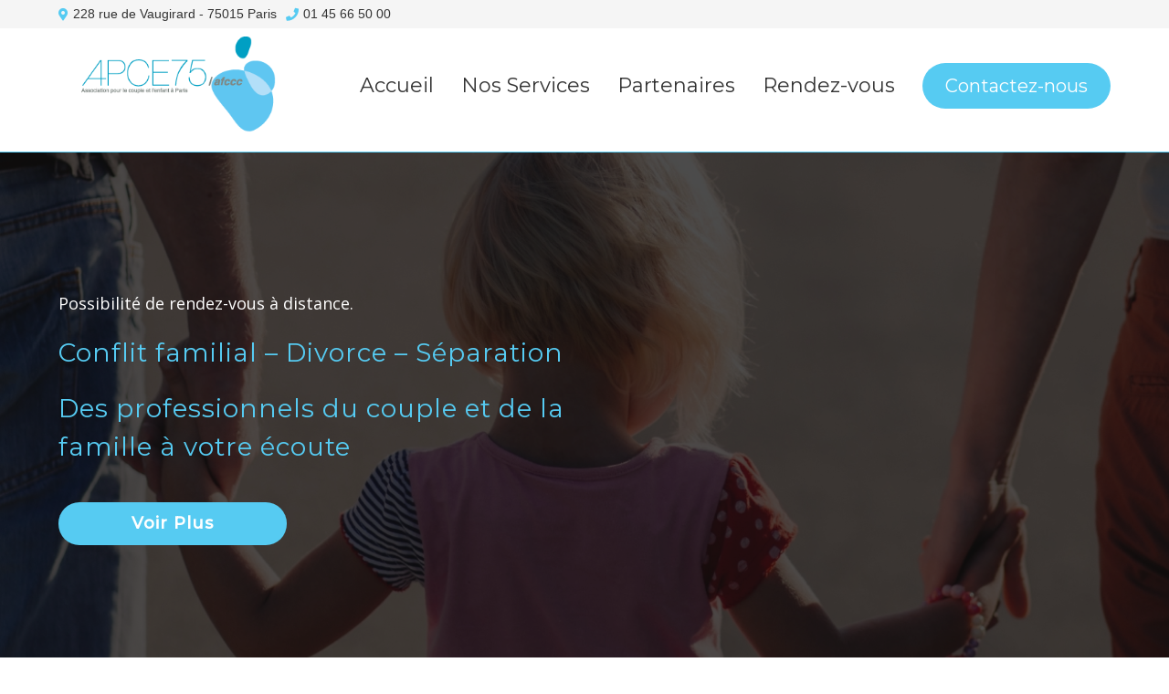

--- FILE ---
content_type: text/html; charset=UTF-8
request_url: https://www.apce75.fr/
body_size: 8043
content:

<!DOCTYPE html>
<html lang="fr-FR" class="no-js">
<head>
    <meta charset="utf-8">
    <meta http-equiv="X-UA-Compatible" content="IE=edge">
    <meta name="viewport" content="width=device-width, initial-scale=1">
    <meta name="author" content="">
    

    <meta charset="utf-8" />
    <title>Accueil - APCE 75</title>

    <!-- FAVICON -->

    <link rel="icon" type="image/png" sizes="32x32" href="https://www.apce75.fr/wp-content/themes/apce/images/favicon-32x32.png">
    <link rel="icon" type="image/png" sizes="16x16" href="https://www.apce75.fr/wp-content/themes/apce/images/favicon-16x16.png">

    <link rel="stylesheet" href="https://use.fontawesome.com/releases/v5.7.2/css/all.css" integrity="sha384-fnmOCqbTlWIlj8LyTjo7mOUStjsKC4pOpQbqyi7RrhN7udi9RwhKkMHpvLbHG9Sr" crossorigin="anonymous">
    <link href="https://fonts.googleapis.com/css?family=Montserrat:400,500|Open+Sans&display=swap" rel="stylesheet">
    <link rel="stylesheet" href="https://www.apce75.fr/wp-content/themes/apce/style/app.css"> 

    <!-- Global site tag (gtag.js) - Google Analytics -->
<script async src="https://www.googletagmanager.com/gtag/js?id=UA-155315702-1"></script>
<script>
  window.dataLayer = window.dataLayer || [];
  function gtag(){dataLayer.push(arguments);}
  gtag('js', new Date());

  gtag('config', 'UA-155315702-1');
</script>


<style type="text/css" media="screen">#ui-datepicker-div.booked_custom_date_picker table.ui-datepicker-calendar tbody td a.ui-state-active,#ui-datepicker-div.booked_custom_date_picker table.ui-datepicker-calendar tbody td a.ui-state-active:hover,body #booked-profile-page input[type=submit].button-primary:hover,body .booked-list-view button.button:hover, body .booked-list-view input[type=submit].button-primary:hover,body table.booked-calendar input[type=submit].button-primary:hover,body .booked-modal input[type=submit].button-primary:hover,body table.booked-calendar th,body table.booked-calendar thead,body table.booked-calendar thead th,body table.booked-calendar .booked-appt-list .timeslot .timeslot-people button:hover,body #booked-profile-page .booked-profile-header,body #booked-profile-page .booked-tabs li.active a,body #booked-profile-page .booked-tabs li.active a:hover,body #booked-profile-page .appt-block .google-cal-button > a:hover,#ui-datepicker-div.booked_custom_date_picker .ui-datepicker-header{ background:#56cbf2 !important; }body #booked-profile-page input[type=submit].button-primary:hover,body table.booked-calendar input[type=submit].button-primary:hover,body .booked-list-view button.button:hover, body .booked-list-view input[type=submit].button-primary:hover,body .booked-modal input[type=submit].button-primary:hover,body table.booked-calendar th,body table.booked-calendar .booked-appt-list .timeslot .timeslot-people button:hover,body #booked-profile-page .booked-profile-header,body #booked-profile-page .appt-block .google-cal-button > a:hover{ border-color:#56cbf2 !important; }body table.booked-calendar tr.days,body table.booked-calendar tr.days th,body .booked-calendarSwitcher.calendar,body #booked-profile-page .booked-tabs,#ui-datepicker-div.booked_custom_date_picker table.ui-datepicker-calendar thead,#ui-datepicker-div.booked_custom_date_picker table.ui-datepicker-calendar thead th{ background:#009fc3 !important; }body table.booked-calendar tr.days th,body #booked-profile-page .booked-tabs{ border-color:#009fc3 !important; }#ui-datepicker-div.booked_custom_date_picker table.ui-datepicker-calendar tbody td.ui-datepicker-today a,#ui-datepicker-div.booked_custom_date_picker table.ui-datepicker-calendar tbody td.ui-datepicker-today a:hover,body #booked-profile-page input[type=submit].button-primary,body table.booked-calendar input[type=submit].button-primary,body .booked-list-view button.button, body .booked-list-view input[type=submit].button-primary,body .booked-list-view button.button, body .booked-list-view input[type=submit].button-primary,body .booked-modal input[type=submit].button-primary,body table.booked-calendar .booked-appt-list .timeslot .timeslot-people button,body #booked-profile-page .booked-profile-appt-list .appt-block.approved .status-block,body #booked-profile-page .appt-block .google-cal-button > a,body .booked-modal p.booked-title-bar,body table.booked-calendar td:hover .date span,body .booked-list-view a.booked_list_date_picker_trigger.booked-dp-active,body .booked-list-view a.booked_list_date_picker_trigger.booked-dp-active:hover,.booked-ms-modal .booked-book-appt /* Multi-Slot Booking */{ background:#56C477; }body #booked-profile-page input[type=submit].button-primary,body table.booked-calendar input[type=submit].button-primary,body .booked-list-view button.button, body .booked-list-view input[type=submit].button-primary,body .booked-list-view button.button, body .booked-list-view input[type=submit].button-primary,body .booked-modal input[type=submit].button-primary,body #booked-profile-page .appt-block .google-cal-button > a,body table.booked-calendar .booked-appt-list .timeslot .timeslot-people button,body .booked-list-view a.booked_list_date_picker_trigger.booked-dp-active,body .booked-list-view a.booked_list_date_picker_trigger.booked-dp-active:hover{ border-color:#56C477; }body .booked-modal .bm-window p i.fa,body .booked-modal .bm-window a,body .booked-appt-list .booked-public-appointment-title,body .booked-modal .bm-window p.appointment-title,.booked-ms-modal.visible:hover .booked-book-appt{ color:#56C477; }.booked-appt-list .timeslot.has-title .booked-public-appointment-title { color:inherit; }</style>
<!-- This site is optimized with the Yoast SEO plugin v13.1 - https://yoast.com/wordpress/plugins/seo/ -->
<meta name="robots" content="max-snippet:-1, max-image-preview:large, max-video-preview:-1"/>
<link rel="canonical" href="https://www.apce75.fr/" />
<meta property="og:locale" content="fr_FR" />
<meta property="og:type" content="website" />
<meta property="og:title" content="Accueil - APCE 75" />
<meta property="og:url" content="https://www.apce75.fr/" />
<meta property="og:site_name" content="APCE 75" />
<meta name="twitter:card" content="summary_large_image" />
<meta name="twitter:title" content="Accueil - APCE 75" />
<script type='application/ld+json' class='yoast-schema-graph yoast-schema-graph--main'>{"@context":"https://schema.org","@graph":[{"@type":"WebSite","@id":"https://www.apce75.fr/#website","url":"https://www.apce75.fr/","name":"APCE 75","inLanguage":"fr-FR","description":"Un site utilisant WordPress","potentialAction":{"@type":"SearchAction","target":"https://www.apce75.fr/?s={search_term_string}","query-input":"required name=search_term_string"}},{"@type":"WebPage","@id":"https://www.apce75.fr/#webpage","url":"https://www.apce75.fr/","name":"Accueil - APCE 75","isPartOf":{"@id":"https://www.apce75.fr/#website"},"inLanguage":"fr-FR","datePublished":"2019-11-17T19:54:27+00:00","dateModified":"2025-02-04T14:06:36+00:00"}]}</script>
<!-- / Yoast SEO plugin. -->

<link rel='dns-prefetch' href='//www.google.com' />
<link rel='dns-prefetch' href='//s.w.org' />
		<script type="text/javascript">
			window._wpemojiSettings = {"baseUrl":"https:\/\/s.w.org\/images\/core\/emoji\/12.0.0-1\/72x72\/","ext":".png","svgUrl":"https:\/\/s.w.org\/images\/core\/emoji\/12.0.0-1\/svg\/","svgExt":".svg","source":{"concatemoji":"https:\/\/www.apce75.fr\/wp-includes\/js\/wp-emoji-release.min.js?ver=5.3.20"}};
			!function(e,a,t){var n,r,o,i=a.createElement("canvas"),p=i.getContext&&i.getContext("2d");function s(e,t){var a=String.fromCharCode;p.clearRect(0,0,i.width,i.height),p.fillText(a.apply(this,e),0,0);e=i.toDataURL();return p.clearRect(0,0,i.width,i.height),p.fillText(a.apply(this,t),0,0),e===i.toDataURL()}function c(e){var t=a.createElement("script");t.src=e,t.defer=t.type="text/javascript",a.getElementsByTagName("head")[0].appendChild(t)}for(o=Array("flag","emoji"),t.supports={everything:!0,everythingExceptFlag:!0},r=0;r<o.length;r++)t.supports[o[r]]=function(e){if(!p||!p.fillText)return!1;switch(p.textBaseline="top",p.font="600 32px Arial",e){case"flag":return s([127987,65039,8205,9895,65039],[127987,65039,8203,9895,65039])?!1:!s([55356,56826,55356,56819],[55356,56826,8203,55356,56819])&&!s([55356,57332,56128,56423,56128,56418,56128,56421,56128,56430,56128,56423,56128,56447],[55356,57332,8203,56128,56423,8203,56128,56418,8203,56128,56421,8203,56128,56430,8203,56128,56423,8203,56128,56447]);case"emoji":return!s([55357,56424,55356,57342,8205,55358,56605,8205,55357,56424,55356,57340],[55357,56424,55356,57342,8203,55358,56605,8203,55357,56424,55356,57340])}return!1}(o[r]),t.supports.everything=t.supports.everything&&t.supports[o[r]],"flag"!==o[r]&&(t.supports.everythingExceptFlag=t.supports.everythingExceptFlag&&t.supports[o[r]]);t.supports.everythingExceptFlag=t.supports.everythingExceptFlag&&!t.supports.flag,t.DOMReady=!1,t.readyCallback=function(){t.DOMReady=!0},t.supports.everything||(n=function(){t.readyCallback()},a.addEventListener?(a.addEventListener("DOMContentLoaded",n,!1),e.addEventListener("load",n,!1)):(e.attachEvent("onload",n),a.attachEvent("onreadystatechange",function(){"complete"===a.readyState&&t.readyCallback()})),(n=t.source||{}).concatemoji?c(n.concatemoji):n.wpemoji&&n.twemoji&&(c(n.twemoji),c(n.wpemoji)))}(window,document,window._wpemojiSettings);
		</script>
		<style type="text/css">
img.wp-smiley,
img.emoji {
	display: inline !important;
	border: none !important;
	box-shadow: none !important;
	height: 1em !important;
	width: 1em !important;
	margin: 0 .07em !important;
	vertical-align: -0.1em !important;
	background: none !important;
	padding: 0 !important;
}
</style>
	<link rel='stylesheet' id='wp-block-library-css'  href='https://www.apce75.fr/wp-includes/css/dist/block-library/style.min.css?ver=5.3.20' type='text/css' media='all' />
<link rel='stylesheet' id='booked-icons-css'  href='https://www.apce75.fr/wp-content/plugins/booked/assets/css/icons.css?ver=2.2.5' type='text/css' media='all' />
<link rel='stylesheet' id='booked-tooltipster-css'  href='https://www.apce75.fr/wp-content/plugins/booked/assets/js/tooltipster/css/tooltipster.css?ver=3.3.0' type='text/css' media='all' />
<link rel='stylesheet' id='booked-tooltipster-theme-css'  href='https://www.apce75.fr/wp-content/plugins/booked/assets/js/tooltipster/css/themes/tooltipster-light.css?ver=3.3.0' type='text/css' media='all' />
<link rel='stylesheet' id='booked-animations-css'  href='https://www.apce75.fr/wp-content/plugins/booked/assets/css/animations.css?ver=2.2.5' type='text/css' media='all' />
<link rel='stylesheet' id='booked-styles-css'  href='https://www.apce75.fr/wp-content/plugins/booked/assets/css/styles.css?ver=2.2.5' type='text/css' media='all' />
<link rel='stylesheet' id='booked-responsive-css'  href='https://www.apce75.fr/wp-content/plugins/booked/assets/css/responsive.css?ver=2.2.5' type='text/css' media='all' />
<link rel='stylesheet' id='contact-form-7-css'  href='https://www.apce75.fr/wp-content/plugins/contact-form-7/includes/css/styles.css?ver=5.1.6' type='text/css' media='all' />
<script type='text/javascript' src='https://www.apce75.fr/wp-includes/js/jquery/jquery.js?ver=1.12.4-wp'></script>
<script type='text/javascript' src='https://www.apce75.fr/wp-includes/js/jquery/jquery-migrate.min.js?ver=1.4.1'></script>
<link rel='https://api.w.org/' href='https://www.apce75.fr/wp-json/' />
<link rel="EditURI" type="application/rsd+xml" title="RSD" href="https://www.apce75.fr/xmlrpc.php?rsd" />
<link rel="wlwmanifest" type="application/wlwmanifest+xml" href="https://www.apce75.fr/wp-includes/wlwmanifest.xml" /> 
<link rel='shortlink' href='https://www.apce75.fr/' />
<link rel="alternate" type="application/json+oembed" href="https://www.apce75.fr/wp-json/oembed/1.0/embed?url=https%3A%2F%2Fwww.apce75.fr%2F" />
<link rel="alternate" type="text/xml+oembed" href="https://www.apce75.fr/wp-json/oembed/1.0/embed?url=https%3A%2F%2Fwww.apce75.fr%2F&#038;format=xml" />

		<!-- GA Google Analytics @ https://m0n.co/ga -->
		<script>
			(function(i,s,o,g,r,a,m){i['GoogleAnalyticsObject']=r;i[r]=i[r]||function(){
			(i[r].q=i[r].q||[]).push(arguments)},i[r].l=1*new Date();a=s.createElement(o),
			m=s.getElementsByTagName(o)[0];a.async=1;a.src=g;m.parentNode.insertBefore(a,m)
			})(window,document,'script','https://www.google-analytics.com/analytics.js','ga');
			ga('create', 'UA-223939992-1', 'auto');
			ga('send', 'pageview');
		</script>

	</head>
    <body>  
        
        <header class="sticky">
            <div class="subheader">
                <div class="container">
                    <div>
                        <i class="fas fa-map-marker-alt"></i> 228 rue de Vaugirard - 75015 Paris                    </div>

                    <div>
                        <i class="fas fa-phone"></i> 01 45 66 50 00                    </div>
                </div>
                
            </div>
            <div class="container">
                <div class="logo">
                    <a href="https://www.apce75.fr">
                        <img src="https://www.apce75.fr/wp-content/themes/apce/images/logo.gif">
                    </a>
                </div>

                <div class="menu" id="menu">
                    <div class="menu-menu-principal-container"><ul id="menu-menu-principal" class="menu"><li id="menu-item-17" class="menu-item menu-item-type-post_type menu-item-object-page menu-item-home current-menu-item page_item page-item-6 current_page_item menu-item-17"><a href="https://www.apce75.fr/" aria-current="page">Accueil</a></li>
<li id="menu-item-76" class="menu-item menu-item-type-custom menu-item-object-custom menu-item-has-children menu-item-76"><a href="#">Nos Services</a>
<ul class="sub-menu">
	<li id="menu-item-75" class="menu-item menu-item-type-post_type menu-item-object-page menu-item-75"><a href="https://www.apce75.fr/conseil-conjugual-et-familial/">Conseil conjugal et familial</a></li>
	<li id="menu-item-74" class="menu-item menu-item-type-post_type menu-item-object-page menu-item-74"><a href="https://www.apce75.fr/therapie-de-couple/">Thérapie de couple</a></li>
	<li id="menu-item-73" class="menu-item menu-item-type-post_type menu-item-object-page menu-item-73"><a href="https://www.apce75.fr/mediation-familiale/">Médiation familiale</a></li>
</ul>
</li>
<li id="menu-item-15" class="menu-item menu-item-type-post_type menu-item-object-page menu-item-15"><a href="https://www.apce75.fr/partenaires/">Partenaires</a></li>
<li id="menu-item-109" class="menu-item menu-item-type-post_type menu-item-object-page menu-item-109"><a href="https://www.apce75.fr/rendez-vous/">Rendez-vous</a></li>
</ul></div>                    
                    <div class="rdv">
                        <a href="https://www.apce75.fr/contact ">Contactez-nous</a>
                    </div>
                </div>

                <div class="burger">
                    <span></span>
                </div>

            </div>
            
        </header>
        
        <div class="burger"><span></span></div>
        <div class="overlay"></div>

        
        <main>
            <div class="hero">
                <img src="https://www.apce75.fr/wp-content/themes/apce/images/background.jpg" alt="">

                <div class="hero_content">
                    <p style="color: red; font-size: 18px;"><span style="color: #ffffff;">Possibilité de rendez-vous à distance.</span></p>
<h1>Conflit familial &#8211; Divorce &#8211; Séparation</h1>
<h1>Des professionnels du couple et de la<br />
famille à votre écoute</h1>

                    <a href="#" id="scroll" class="btn primary">Voir Plus</a>
                </div>
            </div>

            <section class="services" id="service">

                <div class="container">
                    <h2 class="title center">Nos services</h2>
                    
                    <div class="grid-3-small-2 has-gutter-l">


                        

                            
                            <div class="service">
                                <a href="https://www.apce75.fr/conseil-conjugual-et-familial/">
                                    <img src="https://www.apce75.fr/wp-content/uploads/2019/11/service.jpg" alt="">

                                    <div class="service_text">
                                        <h3>Conseil conjugal et familial</h3>
                                        <p>Vous êtes dans une relation de couple qui vous fait souffrir ? Les relations intrafamiliales sont parfois compliquées et difficiles ? Le conseil conjugal et familial s’adresse à vous.</p>
                                    </div>
                                </a>
                            </div>



                        
                            <div class="service">
                                <a href="https://www.apce75.fr/therapie-de-couple/">
                                    <img src="https://www.apce75.fr/wp-content/uploads/2019/12/kylli-kittus-KQfxVDHGCUg-unsplash.jpg" alt="">

                                    <div class="service_text">
                                        <h3>Thérapie de couple</h3>
                                        <p>Les entretiens de conseil conjugal ne suffisent pas à apaiser les relations ? Le lien qui vous unit continue de vous faire souffrir ?</p>
<p>La thérapie de couple vous permet de repérer à quelles nécessités profondes le lien formé par votre couple a répondu.</p>
                                    </div>
                                </a>
                            </div>



                        
                            <div class="service">
                                <a href="https://www.apce75.fr/mediation-familiale/">
                                    <img src="https://www.apce75.fr/wp-content/uploads/2019/12/jenn-evelyn-ann-UYDoE_AyJQs-unsplash.jpg" alt="">

                                    <div class="service_text">
                                        <h3>Médiation familiale</h3>
                                        <p>La situation est conflictuelle ? Les relations restent difficiles ? Vous envisagez de vous séparer ? Vous avez besoin d’en organiser les conséquences ?</p>
<p>La médiation familiale est un temps d’écoute et de parole confidentiel en présence d’un tiers neutre : <strong>le médiateur familial</strong>.</p>
                                    </div>
                                </a>
                            </div>



                                                    
                    </div>
                </div>
            </section>

            <section class="association">

                <div class="container">
                    <h2 class="title">L'association</h2>
                    
                    <div class="grid-12-small-1 has-gutter-l">
                        <div class="img col-5">
                            <img src="https://www.apce75.fr/wp-content/themes/apce/images/image-caption-1.jpg" alt="">
                        </div>

                        <div class="col-1">
                            
                        </div>

                        <div class="puces col-6">

                            

                                
                                <div class="puce">
                                    <div class="puce_item">
                                        <img src="https://www.apce75.fr/wp-content/uploads/2019/11/speech-bubble.png" alt="">
                                    </div>
                                    <div class="puce_content">
                                        <p>
                                            L’Association Pour le Couple et l’Enfant à Paris (APCE 75) vous propose depuis 1991 un accompagnement dans le domaine du couple et de la famille. L’APCE 75 est rattachée à l’Association Française des Centres de Consultation Conjugale (afccc) reconnue d’utilité publique depuis 1966. Depuis le 1er Janvier 2023, les services ont été repris par l'UDAF de Paris.                                        </p>
                                    </div>
                                </div>



                            
                                <div class="puce">
                                    <div class="puce_item">
                                        <img src="https://www.apce75.fr/wp-content/uploads/2019/11/speech-bubble.png" alt="">
                                    </div>
                                    <div class="puce_content">
                                        <p>
                                            Une équipe de professionnels vous accueille : en conseil conjugal et familial, en thérapie psychanalytique de couple et en médiation familiale. La compétence de nos professionnels est garantie par notre association et par le réseau afccc. Tous les professionnels de notre association sont tenus à la confidentialité et sont soumis au code de déontologie de leur profession. Ils bénéficient de la formation continue et participent régulièrement à des séances d’analyse de leur pratique.                                        </p>
                                    </div>
                                </div>



                                                                         
                        </div>
                    </div>
                </div>
            </section>


            <section class="rdv home">

                <div class="container">
                    <h2 class="title">Prendre rendez-vous</h2>
                    
                    <!-- <div class="grid-12 has-gutter-l">
                        <div class="col-5">
                            <div class="booked-calendar-shortcode-wrap"><div class="booked-calendar-wrap large"><table class="booked-calendar" data-calendar-date="2026-01-01">
		<thead>

			
			<tr>
				<th colspan="7">
										<span class="calendarSavingState">
						<i class="booked-icon booked-icon-spinner-clock booked-icon-spin"></i>
					</span>
					<span class="monthName">
						janvier 2026											</span>
					<a href="#" data-goto="2026-02-01" class="page-right"><i class="booked-icon booked-icon-arrow-right"></i></a>				</th>
			</tr>
			<tr class="days">
								<th>lun</th>
				<th>mar</th>
				<th>mer</th>
				<th>jeu</th>
				<th>ven</th>
				<th>sam</th>				<th>dim</th>			</tr>
		</thead>
		<tbody><tr class="week"><td data-date="2025-12-29" class="prev-month prev-date"><span class="date"><span class="number">29</span></span></td><td data-date="2025-12-30" class="prev-month prev-date"><span class="date"><span class="number">30</span></span></td><td data-date="2025-12-31" class="prev-month prev-date"><span class="date"><span class="number">31</span></span></td><td data-date="2026-01-1" class="prev-date"><span class="date"><span class="number">1</span></span></td><td data-date="2026-01-2" class="prev-date"><span class="date"><span class="number">2</span></span></td><td data-date="2026-01-3" class="prev-date"><span class="date"><span class="number">3</span></span></td><td data-date="2026-01-4" class="prev-date"><span class="date"><span class="number">4</span></span></td></tr><tr class="week"><td data-date="2026-01-5" class="prev-date"><span class="date"><span class="number">5</span></span></td><td data-date="2026-01-6" class="prev-date"><span class="date"><span class="number">6</span></span></td><td data-date="2026-01-7" class="prev-date"><span class="date"><span class="number">7</span></span></td><td data-date="2026-01-8" class="prev-date"><span class="date"><span class="number">8</span></span></td><td data-date="2026-01-9" class="prev-date"><span class="date"><span class="number">9</span></span></td><td data-date="2026-01-10" class="prev-date"><span class="date"><span class="number">10</span></span></td><td data-date="2026-01-11" class="prev-date"><span class="date"><span class="number">11</span></span></td></tr><tr class="week"><td data-date="2026-01-12" class="prev-date"><span class="date"><span class="number">12</span></span></td><td data-date="2026-01-13" class="prev-date"><span class="date"><span class="number">13</span></span></td><td data-date="2026-01-14" class="prev-date"><span class="date"><span class="number">14</span></span></td><td data-date="2026-01-15" class="prev-date"><span class="date"><span class="number">15</span></span></td><td data-date="2026-01-16" class="prev-date"><span class="date"><span class="number">16</span></span></td><td data-date="2026-01-17" class="prev-date"><span class="date"><span class="number">17</span></span></td><td data-date="2026-01-18" class="prev-date"><span class="date"><span class="number">18</span></span></td></tr><tr class="week"><td data-date="2026-01-19" class="prev-date"><span class="date"><span class="number">19</span></span></td><td data-date="2026-01-20" class="today prev-date"><span class="date"><span class="number">20</span></span></td><td data-date="2026-01-21" class="prev-date"><span class="date"><span class="number">21</span></span></td><td data-date="2026-01-22" class="prev-date"><span class="date"><span class="number">22</span></span></td><td data-date="2026-01-23" class="prev-date"><span class="date"><span class="number">23</span></span></td><td data-date="2026-01-24" class="prev-date"><span class="date"><span class="number">24</span></span></td><td data-date="2026-01-25" class="prev-date"><span class="date"><span class="number">25</span></span></td></tr><tr class="week"><td data-date="2026-01-26" class="prev-date"><span class="date"><span class="number">26</span></span></td><td data-date="2026-01-27" class="prev-date"><span class="date"><span class="number">27</span></span></td><td data-date="2026-01-28" class="prev-date"><span class="date"><span class="number">28</span></span></td><td data-date="2026-01-29" class="prev-date"><span class="date"><span class="number">29</span></span></td><td data-date="2026-01-30" class="prev-date"><span class="date"><span class="number">30</span></span></td><td data-date="2026-01-31" class="prev-date"><span class="date"><span class="number">31</span></span></td><td data-date="2026-02-1" class="next-month prev-date"><span class="date"><span class="number">1</span></span></td></tr>		</tbody>
	</table></div></div>
                        </div>

                        <div class="col-1">
                            
                        </div>

                        <div class="col-6 content">
                            <div>
                                <p><strong>Prise de rendez-vous et accueil téléphonique :</strong></p>
<ul>
<li>Les lundi, mardi, jeudi et vendredi de 14h00 à 18h00</li>
</ul>
<p>En dehors de ces horaires, vous pouvez laisser un message pour être rappelés.</p>
<p>Tel : 01 45 66 50 00</p>
<p>&nbsp;</p>
<p><strong>Consultations :</strong></p>
<ul>
<li>Du Lundi au Vendredi de 9H à 21H</li>
</ul>
                            </div>                            
                        </div>
                    </div> -->

                    <div class="grid-3-small-2 has-gutter-l">
                        <div>
                            <h3>Pour une médiation familiale</h3>
                            <a href="https://www.apce75.fr/mediation-familiale/#rdv" class="btn primary">Rendez-vous</a>
                        </div>

                        <div>
                            <h3>Pour un conseil conjugal et familial et thérapie de couple</h3>
                            <a href="https://www.apce75.fr/conseil-conjugual-et-familial/#rdv" class="btn primary">Rendez-vous</a>
                        </div>

                        <div class="last">
                            <h3>Par téléphone</h3>
                            <a href="tel:+33145665000" class="btn primary">au 01 45 66 50 00</a>
                        </div>
                    </div>
                </div>
                </section>

        </main>

                <footer>

            <div class="container">
                <div class="grid-12 has-gutter-l">
                    <div class="col-3">
                        <p class="titre upper">
                            L'Apce 75
                        </p>

                        <div>
                        <div class="col-3">
<div>
<p>L’Association Pour le Couple et l’Enfant à Paris (APCE 75) vous propose depuis 1991 un accompagnement dans le domaine du couple et de la famille. L’APCE 75 est rattachée à l’Association Française des Centres de Consultation Conjugale (afccc) reconnue d’utilité publique depuis 1966.</p>
</div>
</div>
                        </div>
                    </div>

                    <div class="col-1">
                        
                    </div>

                    <div class="col-3">
                        <p class="titre">
                                Menu
                        </p>

                        <div class="menu_footer">
                        <div class="menu-menu-footer-container"><ul id="menu-menu-footer" class="menu"><li id="menu-item-77" class="menu-item menu-item-type-post_type menu-item-object-page menu-item-77"><a href="https://www.apce75.fr/mediation-familiale/">Médiation familiale</a></li>
<li id="menu-item-78" class="menu-item menu-item-type-post_type menu-item-object-page menu-item-78"><a href="https://www.apce75.fr/therapie-de-couple/">Thérapie de couple</a></li>
<li id="menu-item-79" class="menu-item menu-item-type-post_type menu-item-object-page menu-item-79"><a href="https://www.apce75.fr/conseil-conjugual-et-familial/">Conseil conjugal et familial</a></li>
<li id="menu-item-80" class="menu-item menu-item-type-post_type menu-item-object-page menu-item-80"><a href="https://www.apce75.fr/contact/">Contact</a></li>
</ul></div>                        </div>
                    </div>

                    <div class="col-1">
                        
                    </div>

                    <div class="col-3">
                        <p class="titre">
                            Contact
                        </p>

                        <div class="menu_footer">
                            <ul>
<li>Tel : 01 45 66 50 00</li>
<li>Mail : mediationfamiliale@apce75.fr</li>
<li>Adresse : 228 rue de Vaugirard &#8211; 75015 Paris</li>
</ul>
                        </div>
                    </div>
                </div>
            </div>

            <div class="subfooter">

                <div class="container">
                    <p>
                        Copyrights © 2026 APCE 75 -  Mentions légales
                    </p>
                </div> 
                
            </div>

        
            <script type="text/javascript" src="https://www.apce75.fr/wp-content/themes/apce/js/jquery.js"></script>
            <script type="text/javascript" src="https://www.apce75.fr/wp-content/themes/apce/js/owl.carousel.min.js"></script>
            <script type="text/javascript" src="https://www.apce75.fr/wp-content/themes/apce/js/app.js"></script>
        </footer>
        
        <script type='text/javascript' src='https://www.apce75.fr/wp-includes/js/jquery/ui/core.min.js?ver=1.11.4'></script>
<script type='text/javascript' src='https://www.apce75.fr/wp-includes/js/jquery/ui/datepicker.min.js?ver=1.11.4'></script>
<script type='text/javascript'>
jQuery(document).ready(function(jQuery){jQuery.datepicker.setDefaults({"closeText":"Fermer","currentText":"Aujourd\u2019hui","monthNames":["janvier","f\u00e9vrier","mars","avril","mai","juin","juillet","ao\u00fbt","septembre","octobre","novembre","d\u00e9cembre"],"monthNamesShort":["Jan","F\u00e9v","Mar","Avr","Mai","Juin","Juil","Ao\u00fbt","Sep","Oct","Nov","D\u00e9c"],"nextText":"Suivant","prevText":"Pr\u00e9c\u00e9dent","dayNames":["dimanche","lundi","mardi","mercredi","jeudi","vendredi","samedi"],"dayNamesShort":["dim","lun","mar","mer","jeu","ven","sam"],"dayNamesMin":["D","L","M","M","J","V","S"],"dateFormat":"d MM yy","firstDay":1,"isRTL":false});});
</script>
<script type='text/javascript' src='https://www.apce75.fr/wp-content/plugins/booked/assets/js/spin.min.js?ver=2.0.1'></script>
<script type='text/javascript' src='https://www.apce75.fr/wp-content/plugins/booked/assets/js/spin.jquery.js?ver=2.0.1'></script>
<script type='text/javascript' src='https://www.apce75.fr/wp-content/plugins/booked/assets/js/tooltipster/js/jquery.tooltipster.min.js?ver=3.3.0'></script>
<script type='text/javascript'>
/* <![CDATA[ */
var booked_js_vars = {"ajax_url":"https:\/\/www.apce75.fr\/wp-admin\/admin-ajax.php","profilePage":"https:\/\/www.apce75.fr\/remerciement\/","publicAppointments":"","i18n_confirm_appt_delete":"Are you sure you want to cancel this appointment?","i18n_please_wait":"Veuillez attendre...","i18n_wrong_username_pass":"Wrong username\/password combination.","i18n_fill_out_required_fields":"Veuillez remplir tous les champs n\u00e9cessaires","i18n_guest_appt_required_fields":"Please enter your name to book an appointment.","i18n_appt_required_fields":"Please enter your name, your email address and choose a password to book an appointment.","i18n_appt_required_fields_guest":"Please fill in all \"Information\" fields.","i18n_password_reset":"Please check your email for instructions on resetting your password.","i18n_password_reset_error":"That username or email is not recognized."};
/* ]]> */
</script>
<script type='text/javascript' src='https://www.apce75.fr/wp-content/plugins/booked/assets/js/functions.js?ver=2.2.5'></script>
<script type='text/javascript'>
/* <![CDATA[ */
var wpcf7 = {"apiSettings":{"root":"https:\/\/www.apce75.fr\/wp-json\/contact-form-7\/v1","namespace":"contact-form-7\/v1"}};
/* ]]> */
</script>
<script type='text/javascript' src='https://www.apce75.fr/wp-content/plugins/contact-form-7/includes/js/scripts.js?ver=5.1.6'></script>
<script type='text/javascript' src='https://www.google.com/recaptcha/api.js?render=6LdoaF0qAAAAALwcB2ngOG2lAcwIv_PUhW93B3lk&#038;ver=3.0'></script>
<script type='text/javascript' src='https://www.apce75.fr/wp-includes/js/wp-embed.min.js?ver=5.3.20'></script>
<script type="text/javascript">
( function( grecaptcha, sitekey, actions ) {

	var wpcf7recaptcha = {

		execute: function( action ) {
			grecaptcha.execute(
				sitekey,
				{ action: action }
			).then( function( token ) {
				var forms = document.getElementsByTagName( 'form' );

				for ( var i = 0; i < forms.length; i++ ) {
					var fields = forms[ i ].getElementsByTagName( 'input' );

					for ( var j = 0; j < fields.length; j++ ) {
						var field = fields[ j ];

						if ( 'g-recaptcha-response' === field.getAttribute( 'name' ) ) {
							field.setAttribute( 'value', token );
							break;
						}
					}
				}
			} );
		},

		executeOnHomepage: function() {
			wpcf7recaptcha.execute( actions[ 'homepage' ] );
		},

		executeOnContactform: function() {
			wpcf7recaptcha.execute( actions[ 'contactform' ] );
		},

	};

	grecaptcha.ready(
		wpcf7recaptcha.executeOnHomepage
	);

	document.addEventListener( 'change',
		wpcf7recaptcha.executeOnContactform, false
	);

	document.addEventListener( 'wpcf7submit',
		wpcf7recaptcha.executeOnHomepage, false
	);

} )(
	grecaptcha,
	'6LdoaF0qAAAAALwcB2ngOG2lAcwIv_PUhW93B3lk',
	{"homepage":"homepage","contactform":"contactform"}
);
</script>
   </body>
</html> 





--- FILE ---
content_type: text/css
request_url: https://www.apce75.fr/wp-content/themes/apce/style/app.css
body_size: 9900
content:
@charset "UTF-8";
/*!
* www.KNACSS.com V4.4.5 (1er avril 2016) @author: Raphael Goetter, Alsacreations
* Licence WTFPL http://www.wtfpl.net/
*/
/*! normalize.css v4.0.0 | MIT License | github.com/necolas/normalize.css */
/**
 * 1. Change the default font family in all browsers (opinionated).
 * 2. Prevent adjustments of font size after orientation changes in IE and iOS.
 */
html {
  font-family: sans-serif;
  /* 1 */
  -ms-text-size-adjust: 100%;
  /* 2 */
  -webkit-text-size-adjust: 100%;
  /* 2 */ }

/**
 * Remove the margin in all browsers (opinionated).
 */
body {
  margin: 0; }

/* HTML5 display definitions
   ========================================================================== */
/**
 * Add the correct display in IE 9-.
 * 1. Add the correct display in Edge, IE, and Firefox.
 * 2. Add the correct display in IE.
 */
article,
aside,
details,
figcaption,
figure,
footer,
header,
main,
menu,
nav,
section,
summary {
  /* 1 */
  display: block; }

/**
 * Add the correct display in IE 9-.
 */
audio,
canvas,
progress,
video {
  display: inline-block; }

/**
 * Add the correct display in iOS 4-7.
 */
audio:not([controls]) {
  display: none;
  height: 0; }

/**
 * Add the correct vertical alignment in Chrome, Firefox, and Opera.
 */
progress {
  vertical-align: baseline; }

/**
 * Add the correct display in IE 10-.
 * 1. Add the correct display in IE.
 */
template,
[hidden] {
  display: none; }

/* Links
   ========================================================================== */
/**
 * Remove the gray background on active links in IE 10.
 */
a {
  background-color: transparent; }

/**
 * Remove the outline on focused links when they are also active or hovered
 * in all browsers (opinionated).
 */
a:active,
a:hover {
  outline-width: 0; }

/* Text-level semantics
   ========================================================================== */
/**
 * 1. Remove the bottom border in Firefox 39-.
 * 2. Add the correct text decoration in Chrome, Edge, IE, Opera, and Safari.
 */
abbr[title] {
  border-bottom: none;
  /* 1 */
  text-decoration: underline;
  /* 2 */
  -webkit-text-decoration: underline dotted;
  text-decoration: underline dotted;
  /* 2 */ }

/**
 * Prevent the duplicate application of `bolder` by the next rule in Safari 6.
 */
b,
strong {
  font-weight: inherit; }

/**
 * Add the correct font weight in Chrome, Edge, and Safari.
 */
b,
strong {
  font-weight: bolder; }

/**
 * Add the correct font style in Android 4.3-.
 */
dfn {
  font-style: italic; }

/**
 * Correct the font size and margin on `h1` elements within `section` and
 * `article` contexts in Chrome, Firefox, and Safari.
 */
h1 {
  font-size: 2em;
  margin: 0.67em 0; }

/**
 * Add the correct background and color in IE 9-.
 */
mark {
  background-color: #ff0;
  color: #000; }

/**
 * Add the correct font size in all browsers.
 */
small {
  font-size: 80%; }

/**
 * Prevent `sub` and `sup` elements from affecting the line height in
 * all browsers.
 */
sub,
sup {
  font-size: 75%;
  line-height: 0;
  position: relative;
  vertical-align: baseline; }

sub {
  bottom: -0.25em; }

sup {
  top: -0.5em; }

/* Embedded content
   ========================================================================== */
/**
 * Remove the border on images inside links in IE 10-.
 */
img {
  border-style: none; }

/**
 * Hide the overflow in IE.
 */
svg:not(:root) {
  overflow: hidden; }

/* Grouping content
   ========================================================================== */
/**
 * 1. Correct the inheritance and scaling of font size in all browsers.
 * 2. Correct the odd `em` font sizing in all browsers.
 */
code,
kbd,
pre,
samp {
  font-family: monospace, monospace;
  /* 1 */
  font-size: 1em;
  /* 2 */ }

/**
 * Add the correct margin in IE 8.
 */
figure {
  margin: 1em 40px; }

/**
 * 1. Add the correct box sizing in Firefox.
 * 2. Show the overflow in Edge and IE.
 */
hr {
  -webkit-box-sizing: content-box;
  box-sizing: content-box;
  /* 1 */
  height: 0;
  /* 1 */
  overflow: visible;
  /* 2 */ }

/* Forms
   ========================================================================== */
/**
 * Change font properties to `inherit` in all browsers (opinionated).
 */
button,
input,
select,
textarea {
  font: inherit; }

/**
 * Restore the font weight unset by the previous rule.
 */
optgroup {
  font-weight: bold; }

/**
 * Show the overflow in IE.
 * 1. Show the overflow in Edge.
 * 2. Show the overflow in Edge, Firefox, and IE.
 */
button,
input,
select {
  /* 2 */
  overflow: visible; }

/**
 * Remove the margin in Safari.
 * 1. Remove the margin in Firefox and Safari.
 */
button,
input,
select,
textarea {
  /* 1 */
  margin: 0; }

/**
 * Remove the inheritence of text transform in Edge, Firefox, and IE.
 * 1. Remove the inheritence of text transform in Firefox.
 */
button,
select {
  /* 1 */
  text-transform: none; }

/**
 * Change the cursor in all browsers (opinionated).
 */
button,
[type="button"],
[type="reset"],
[type="submit"] {
  cursor: pointer; }

/**
 * Restore the default cursor to disabled elements unset by the previous rule.
 */
[disabled] {
  cursor: default; }

/**
 * 1. Prevent a WebKit bug where (2) destroys native `audio` and `video`
 *    controls in Android 4.
 * 2. Correct the inability to style clickable types in iOS.
 */
button,
html [type="button"],
[type="reset"],
[type="submit"] {
  -webkit-appearance: button;
  /* 2 */ }

/**
 * Remove the inner border and padding in Firefox.
 */
button::-moz-focus-inner,
input::-moz-focus-inner {
  border: 0;
  padding: 0; }

/**
 * Restore the focus styles unset by the previous rule.
 */
button:-moz-focusring,
input:-moz-focusring {
  outline: 1px dotted ButtonText; }

/**
 * Change the border, margin, and padding in all browsers (opinionated).
 */
fieldset {
  border: 1px solid #c0c0c0;
  margin: 0 2px;
  padding: 0.35em 0.625em 0.75em; }

/**
 * 1. Correct the text wrapping in Edge and IE.
 * 2. Correct the color inheritance from `fieldset` elements in IE.
 * 3. Remove the padding so developers are not caught out when they zero out
 *    `fieldset` elements in all browsers.
 */
legend {
  -webkit-box-sizing: border-box;
  box-sizing: border-box;
  /* 1 */
  color: inherit;
  /* 2 */
  display: table;
  /* 1 */
  max-width: 100%;
  /* 1 */
  padding: 0;
  /* 3 */
  white-space: normal;
  /* 1 */ }

/**
 * Remove the default vertical scrollbar in IE.
 */
textarea {
  overflow: auto; }

/**
 * 1. Add the correct box sizing in IE 10-.
 * 2. Remove the padding in IE 10-.
 */
[type="checkbox"],
[type="radio"] {
  -webkit-box-sizing: border-box;
  box-sizing: border-box;
  /* 1 */
  padding: 0;
  /* 2 */ }

/**
 * Correct the cursor style of increment and decrement buttons in Chrome.
 */
[type="number"]::-webkit-inner-spin-button,
[type="number"]::-webkit-outer-spin-button {
  height: auto; }

/**
 * Correct the odd appearance of search inputs in Chrome and Safari.
 */
[type="search"] {
  -webkit-appearance: textfield; }

/**
 * Remove the inner padding and cancel buttons in Chrome on OS X and
 * Safari on OS X.
 */
[type="search"]::-webkit-search-cancel-button,
[type="search"]::-webkit-search-decoration {
  -webkit-appearance: none; }

/* ----------------------------- */
/* == soft reset                 */
/* ----------------------------- */
/* switching to border-box model for all elements */
html {
  -webkit-box-sizing: border-box;
  box-sizing: border-box; }

* {
  -webkit-box-sizing: inherit;
  box-sizing: inherit; }

ul,
ol {
  padding-left: 2em; }

img {
  vertical-align: middle; }

/* height auto only for non SVG images */
img:not([src$=".svg"]) {
  height: auto; }

blockquote,
figure {
  margin-left: 0;
  margin-right: 0; }

/* ----------------------------- */
/* == typography                 */
/* ----------------------------- */
html {
  /* set base font-size to equiv "10px", which is adapted to rem unit */
  font-size: 62.5%;
  /* IE9-IE11 math fixing. See http://bit.ly/1g4X0bX */
  /* thanks to @guardian, @victorbritopro and @eQRoeil */
  font-size: calc(1em * 0.625); }

body {
  font-size: 1.4rem;
  background-color: #fff;
  color: #000;
  font-family: sans-serif;
  line-height: 1.5; }

a {
  color: #333; }

/* font-sizing for content */
p,
.p-like,
ul,
ol,
dl,
blockquote,
pre,
td,
th,
label,
textarea,
caption,
details,
figure {
  margin-top: 0.75em;
  margin-bottom: 0;
  line-height: 1.5; }

h1, .h1-like {
  font-size: 2.8rem;
  font-family: sans-serif;
  font-weight: bold; }

h2, .h2-like {
  font-size: 2.5rem;
  font-family: sans-serif;
  font-weight: bold; }

h3, .h3-like {
  font-size: 2.2rem; }

h4, .h4-like {
  font-size: 2rem; }

h5, .h5-like {
  font-size: 1.8rem; }

h6, .h6-like {
  font-size: 1.6rem; }

/* alternate font-sizing */
.smaller {
  font-size: 0.6em; }

.small {
  font-size: 0.8em; }

.big {
  font-size: 1.2em; }

.bigger {
  font-size: 1.5em; }

.biggest {
  font-size: 2em; }

code,
pre,
samp,
kbd {
  /* IE fix */
  white-space: pre-line;
  white-space: pre-wrap;
  font-family: consolas, courier, monospace;
  line-height: normal; }

em,
.italic,
address,
cite,
i,
var {
  font-style: italic; }

/* ----------------------------- */
/* == browsers consistency       */
/* ----------------------------- */
/* avoid top margins on first content element */
p:first-child,
.p-like:first-child,
ul:first-child,
ol:first-child,
dl:first-child,
blockquote:first-child,
pre:first-child,
h1:first-child,
.h1-like:first-child,
h2:first-child,
.h2-like:first-child,
h3:first-child,
.h3-like:first-child,
h4:first-child,
.h4-like:first-child,
h5:first-child,
.h5-like:first-child,
h6:first-child,
.h6-like:first-child {
  margin-top: 0; }

/* avoid margins on nested elements */
li p,
li .p-like,
li ul,
li ol {
  margin-top: 0;
  margin-bottom: 0; }

/* max values */
img,
table,
td,
blockquote,
code,
pre,
textarea,
input,
video,
svg {
  max-width: 100%; }

/* margin-bottom on tables */
table {
  margin-bottom: 2rem; }

/* ----------------------------- */
/* ==layout and modules          */
/* ----------------------------- */
/* module, gains superpower "BFC" Block Formating Context */
.mod,
.bfc {
  overflow: hidden; }

/* blocks that needs to be placed under floats */
.clear,
.line,
.row {
  clear: both; }

/* blocks that must contain floats */
.clearfix::after,
.line::after {
  content: "";
  display: table;
  clear: both;
  border-collapse: collapse; }

/* simple blocks alignment */
.left {
  margin-right: auto; }

.right {
  margin-left: auto; }

.center {
  margin-left: auto;
  margin-right: auto; }

/* text and contents alignment */
.txtleft {
  text-align: left; }

.txtright {
  text-align: right; }

.txtcenter {
  text-align: center; }

/* floating elements */
.fl {
  float: left; }

img.fl {
  margin-right: 1rem; }

.fr {
  float: right; }

img.fr {
  margin-left: 1rem; }

img.fl,
img.fr {
  margin-bottom: 0.5rem; }

/* table layout */
.row {
  display: table;
  table-layout: fixed;
  width: 100%; }

.row > *,
.col {
  display: table-cell;
  vertical-align: top; }

/* no table-cell for script tag when body is a .row */
body > script {
  display: none !important; }

/* inline-block */
.inbl {
  display: inline-block;
  vertical-align: top; }

/* flexbox layout
http://www.alsacreations.com/tuto/lire/1493-css3-flexbox-layout-module.html
*/
[class*="flex-container"] {
  display: -webkit-box;
  display: -ms-flexbox;
  display: flex;
  -ms-flex-wrap: wrap;
  flex-wrap: wrap; }

.flex-container-h {
  -webkit-box-orient: horizontal;
  -webkit-box-direction: normal;
  -ms-flex-direction: row;
  flex-direction: row; }

.flex-container-v {
  -webkit-box-orient: vertical;
  -webkit-box-direction: normal;
  -ms-flex-direction: column;
  flex-direction: column; }

.flex-item-fluid {
  -webkit-box-flex: 1;
  -ms-flex: 1;
  flex: 1;
  min-width: 0; }

.flex-item-first {
  -webkit-box-ordinal-group: 0;
  -ms-flex-order: -1;
  order: -1; }

.flex-item-medium {
  -webkit-box-ordinal-group: 1;
  -ms-flex-order: 0;
  order: 0; }

.flex-item-last {
  -webkit-box-ordinal-group: 2;
  -ms-flex-order: 1;
  order: 1; }

.flex-item-center {
  margin: auto; }

/* --------------------------------------- */
/* ==Grillade : ultra light Grid System    */
/* --------------------------------------- */
@media (min-width: 480px) {
  [class*=" grid-"],
  [class^="grid-"] {
    display: -ms-grid;
    display: grid;
    grid-auto-flow: dense; }
    [class*=" grid-"].has-gutter,
    [class^="grid-"].has-gutter {
      grid-gap: 1rem; }
    [class*=" grid-"].has-gutter-l,
    [class^="grid-"].has-gutter-l {
      grid-gap: 2.5rem; }
    [class*=" grid-"].has-gutter-xl,
    [class^="grid-"].has-gutter-xl {
      grid-gap: 4rem; } }

@media (min-width: 480px) {
  .autogrid,
  .grid {
    display: -ms-grid;
    display: grid;
    grid-auto-flow: column;
    grid-auto-columns: 1fr; }
    .autogrid.has-gutter,
    .grid.has-gutter {
      grid-column-gap: 1rem; }
    .autogrid.has-gutter-l,
    .grid.has-gutter-l {
      grid-column-gap: 2rem; }
    .autogrid.has-gutter-xl,
    .grid.has-gutter-xl {
      grid-column-gap: 4rem; } }

[class*="grid-2"] {
  -ms-grid-columns: (1fr)[2];
  grid-template-columns: repeat(2, 1fr); }

[class*="grid-3"] {
  -ms-grid-columns: (1fr)[3];
  grid-template-columns: repeat(3, 1fr); }

[class*="grid-4"] {
  -ms-grid-columns: (1fr)[4];
  grid-template-columns: repeat(4, 1fr); }

[class*="grid-5"] {
  -ms-grid-columns: (1fr)[5];
  grid-template-columns: repeat(5, 1fr); }

[class*="grid-6"] {
  -ms-grid-columns: (1fr)[6];
  grid-template-columns: repeat(6, 1fr); }

[class*="grid-7"] {
  -ms-grid-columns: (1fr)[7];
  grid-template-columns: repeat(7, 1fr); }

[class*="grid-8"] {
  -ms-grid-columns: (1fr)[8];
  grid-template-columns: repeat(8, 1fr); }

[class*="grid-9"] {
  -ms-grid-columns: (1fr)[9];
  grid-template-columns: repeat(9, 1fr); }

[class*="grid-10"] {
  -ms-grid-columns: (1fr)[10];
  grid-template-columns: repeat(10, 1fr); }

[class*="grid-11"] {
  -ms-grid-columns: (1fr)[11];
  grid-template-columns: repeat(11, 1fr); }

[class*="grid-12"] {
  -ms-grid-columns: (1fr)[12];
  grid-template-columns: repeat(12, 1fr); }

[class*="col-1"] {
  grid-column: auto/span 1; }

[class*="row-1"] {
  grid-row: auto/span 1; }

[class*="col-2"] {
  grid-column: auto/span 2; }

[class*="row-2"] {
  grid-row: auto/span 2; }

[class*="col-3"] {
  grid-column: auto/span 3; }

[class*="row-3"] {
  grid-row: auto/span 3; }

[class*="col-4"] {
  grid-column: auto/span 4; }

[class*="row-4"] {
  grid-row: auto/span 4; }

[class*="col-5"] {
  grid-column: auto/span 5; }

[class*="row-5"] {
  grid-row: auto/span 5; }

[class*="col-6"] {
  grid-column: auto/span 6; }

[class*="row-6"] {
  grid-row: auto/span 6; }

[class*="col-7"] {
  grid-column: auto/span 7; }

[class*="row-7"] {
  grid-row: auto/span 7; }

[class*="col-8"] {
  grid-column: auto/span 8; }

[class*="row-8"] {
  grid-row: auto/span 8; }

[class*="col-9"] {
  grid-column: auto/span 9; }

[class*="row-9"] {
  grid-row: auto/span 9; }

[class*="col-10"] {
  grid-column: auto/span 10; }

[class*="row-10"] {
  grid-row: auto/span 10; }

[class*="col-11"] {
  grid-column: auto/span 11; }

[class*="row-11"] {
  grid-row: auto/span 11; }

[class*="col-12"] {
  grid-column: auto/span 12; }

[class*="row-12"] {
  grid-row: auto/span 12; }

/* intermediate breakpoints */
@media (min-width: 480px) and (max-width: 767px) {
  [class*="grid-"][class*="-small-1"] {
    -ms-grid-columns: (1fr)[1];
    grid-template-columns: repeat(1, 1fr); }
  [class*="col-"][class*="-small-1"] {
    grid-column: auto/span 1; }
  [class*="grid-"][class*="-small-2"] {
    -ms-grid-columns: (1fr)[2];
    grid-template-columns: repeat(2, 1fr); }
  [class*="col-"][class*="-small-2"] {
    grid-column: auto/span 2; }
  [class*="grid-"][class*="-small-3"] {
    -ms-grid-columns: (1fr)[3];
    grid-template-columns: repeat(3, 1fr); }
  [class*="col-"][class*="-small-3"] {
    grid-column: auto/span 3; }
  [class*="grid-"][class*="-small-4"] {
    -ms-grid-columns: (1fr)[4];
    grid-template-columns: repeat(4, 1fr); }
  [class*="col-"][class*="-small-4"] {
    grid-column: auto/span 4; }
  [class*="-small-all"] {
    grid-column: 1 / -1; } }

.item-first {
  -webkit-box-ordinal-group: 0;
  -ms-flex-order: -1;
  order: -1; }

.item-last {
  -webkit-box-ordinal-group: 2;
  -ms-flex-order: 1;
  order: 1; }

.grid-offset {
  visibility: hidden; }

.col-all {
  grid-column: 1 / -1; }

.row-all {
  grid-row: 1 / -1; }

/* ---------------------------------- */
/* ==state helpers                    */
/* ---------------------------------- */
/* invisible for all */
.is-hidden,
[hidden] {
  display: none; }

/* hidden but not for an assistive technology like a screen reader, Yahoo! method */
.visually-hidden {
  position: absolute !important;
  border: 0 !important;
  height: 1px !important;
  width: 1px !important;
  padding: 0 !important;
  overflow: hidden !important;
  clip: rect(0, 0, 0, 0) !important; }

.is-disabled,
[disabled] {
  opacity: 0.5;
  pointer-events: none;
  cursor: not-allowed;
  -webkit-filter: grayscale(1);
  filter: grayscale(1); }

ul.is-unstyled,
ul.unstyled {
  list-style: none;
  padding-left: 0; }

/* ---------------------------------- */
/* ==visual helpers                   */
/* .. use them with parcimony !       */
/* ---------------------------------- */
/* blocks widths (percentage and pixels) */
.w10 {
  width: 10%; }

.w20 {
  width: 20%; }

.w25 {
  width: 25%; }

.w30 {
  width: 30%; }

.w33 {
  width: 33.3333%; }

.w40 {
  width: 40%; }

.w50 {
  width: 50%; }

.w60 {
  width: 60%; }

.w66 {
  width: 66.6666%; }

.w70 {
  width: 70%; }

.w75 {
  width: 75%; }

.w80 {
  width: 80%; }

.w90 {
  width: 90%; }

.w100 {
  width: 100%; }

.w50p {
  width: 50px; }

.w100p {
  width: 100px; }

.w150p {
  width: 150px; }

.w200p {
  width: 200px; }

.w300p {
  width: 300px; }

.w400p {
  width: 400px; }

.w500p {
  width: 500px; }

.w600p {
  width: 600px; }

.w700p {
  width: 700px; }

.w800p {
  width: 800px; }

.w960p {
  width: 960px; }

.mw960p {
  max-width: 960px; }

.w1140p {
  width: 1140px; }

.mw1140p {
  max-width: 1140px; }

.wauto {
  width: auto; }

/* spacing helpers
p,m = padding,margin
a,t,r,b,l = all,top,right,bottom,left
s,m,l,n = small, medium, large, none
*/
.man,
.ma0 {
  margin: 0; }

.pan,
.pa0 {
  padding: 0; }

.mas {
  margin: 1rem; }

.mam {
  margin: 2rem; }

.mal {
  margin: 4rem; }

.pas {
  padding: 1rem; }

.pam {
  padding: 2rem; }

.pal {
  padding: 4rem; }

.mtn,
.mt0 {
  margin-top: 0; }

.mts {
  margin-top: 1rem; }

.mtm {
  margin-top: 2rem; }

.mtl {
  margin-top: 4rem; }

.mrn,
.mr0 {
  margin-right: 0; }

.mrs {
  margin-right: 1rem; }

.mrm {
  margin-right: 2rem; }

.mrl {
  margin-right: 4rem; }

.mbn,
.mb0 {
  margin-bottom: 0; }

.mbs {
  margin-bottom: 1rem; }

.mbm {
  margin-bottom: 2rem; }

.mbl {
  margin-bottom: 4rem; }

.mln,
.ml0 {
  margin-left: 0; }

.mls {
  margin-left: 1rem; }

.mlm {
  margin-left: 2rem; }

.mll {
  margin-left: 4rem; }

.mauto {
  margin: auto; }

.mtauto {
  margin-top: auto; }

.mrauto {
  margin-right: auto; }

.mbauto {
  margin-bottom: auto; }

.mlauto {
  margin-left: auto; }

.ptn,
.pt0 {
  padding-top: 0; }

.pts {
  padding-top: 1rem; }

.ptm {
  padding-top: 2rem; }

.ptl {
  padding-top: 4rem; }

.prn,
.pr0 {
  padding-right: 0; }

.prs {
  padding-right: 1rem; }

.prm {
  padding-right: 2rem; }

.prl {
  padding-right: 4rem; }

.pbn,
.pb0 {
  padding-bottom: 0; }

.pbs {
  padding-bottom: 1rem; }

.pbm {
  padding-bottom: 2rem; }

.pbl {
  padding-bottom: 4rem; }

.pln,
.pl0 {
  padding-left: 0; }

.pls {
  padding-left: 1rem; }

.plm {
  padding-left: 2rem; }

.pll {
  padding-left: 4rem; }

/* ----------------------------- */
/* ==minor stylings              */
/* ----------------------------- */
/* styling elements */
code, kbd, mark {
  border-radius: 2px; }

kbd {
  padding: 0 2px;
  border: 1px solid #999; }

code {
  padding: 2px 4px;
  background: rgba(0, 0, 0, 0.04);
  color: #b11; }

pre code {
  padding: 0;
  background: none;
  color: inherit;
  border-radius: 0; }

mark {
  padding: 2px 4px; }

sup,
sub {
  vertical-align: 0; }

sup {
  bottom: 1ex; }

sub {
  top: 0.5ex; }

blockquote {
  position: relative;
  padding-left: 3em; }

blockquote::before {
  content: "\201C";
  position: absolute;
  left: 0;
  top: 0;
  font-family: georgia, serif;
  font-size: 5em;
  line-height: 0.9;
  color: rgba(0, 0, 0, 0.3); }

blockquote > footer {
  margin-top: .75em;
  font-size: 0.9em;
  color: rgba(0, 0, 0, 0.7); }

blockquote > footer::before {
  content: "\2014 \0020"; }

q {
  font-style: normal; }

q,
.q {
  quotes: "“\00a0" "\00a0”"; }

q:lang(fr),
.q:lang(fr) {
  quotes: "«\00a0" "\00a0»"; }

hr {
  display: block;
  clear: both;
  height: 1px;
  margin: 1em 0 2em;
  padding: 0;
  border: 0;
  color: #ccc;
  background-color: #ccc; }

/* tables */
table,
.table {
  border: 1px solid #ccc; }

caption {
  padding: 1rem;
  color: #555;
  font-style: italic; }

td,
th {
  padding: 0.3em 0.8em;
  border: 1px #aaa dotted;
  text-align: left; }

/* ----------------------------- */
/* ==WordPress reset             */
/* ----------------------------- */
/*
Author: Geoffrey Crofte, Alsacréations
Contributors: Automattic, Geoffrey Crofte
Description: Reset styles for WordPress usage of KNACSS
*/
/* ----------------------------- */
/* ==Menus                       */
/* ----------------------------- */
.comment-navigation,
.paging-navigation,
.post-navigation {
  margin: 0 0 1.5em;
  overflow: hidden; }

.comment-navigation .nav-previous,
.paging-navigation .nav-previous,
.post-navigation .nav-previous {
  float: left;
  width: 50%; }

.comment-navigation .nav-next,
.paging-navigation .nav-next,
.post-navigation .nav-next {
  float: right;
  text-align: right;
  width: 50%; }

/* ----------------------------- */
/* ==Alignments                  */
/* ----------------------------- */
.alignnone {
  margin: .25em 1.5em 1.5em 0; }

.aligncenter {
  clear: both;
  display: block;
  margin: 1.5em auto; }

.alignleft {
  float: left;
  margin: 0 1.5em .25em 0; }

.alignright {
  float: right;
  margin: 0 0 .25em 1.5em; }

/* ----------------------------- */
/* ==Clearings                   */
/* ----------------------------- */
.entry-content,
.comment-content {
  clear: both; }
  .entry-content::after, .entry-content::before,
  .comment-content::after,
  .comment-content::before {
    content: "";
    display: table; }

/* ----------------------------- */
/* ==Widgets                     */
/* ----------------------------- */
.widget + .widget {
  margin: 1.5em 0 0; }

.widget select {
  max-width: 100%; }

/* ----------------------------- */
/* ==Posts and pages             */
/* ----------------------------- */
/* === 5.1 Posts - post_class === */
/* === 5.2 Pages - body_class === */
/* === 5.3 Posts and Pages - Contents === */
.hentry {
  margin: 0 0 1.5em; }

.page-content,
.entry-content,
.entry-summary {
  margin: 1.5em 0 0; }

.page-links {
  clear: both;
  margin: 0 0 1.5em; }

/* ----------------------------- */
/* ==Comments                    */
/* ----------------------------- */
.comment-content a {
  word-wrap: break-word; }

/* ----------------------------- */
/* ==Media                       */
/* ----------------------------- */
img.wp-smiley {
  margin-bottom: 0;
  margin-top: 0;
  padding: 0;
  border: none; }

/* ----------------------------- */
/* ==Captions                    */
/* ----------------------------- */
.wp-caption {
  max-width: 100%;
  margin-bottom: 1.5em; }

.wp-caption img {
  display: block;
  margin: 0 auto; }

.wp-caption-text {
  margin: 1em 0;
  text-align: center; }

/* ----------------------------- */
/* ==Galleries                   */
/* ----------------------------- */
.gallery {
  margin-bottom: 1.5em; }

.gallery-item {
  display: inline-block;
  width: 100%;
  text-align: center;
  vertical-align: top; }
  .gallery-columns-2 .gallery-item {
    max-width: 50%; }
  .gallery-columns-3 .gallery-item {
    max-width: 33.33%; }
  .gallery-columns-4 .gallery-item {
    max-width: 25%; }
  .gallery-columns-5 .gallery-item {
    max-width: 20%; }
  .gallery-columns-6 .gallery-item {
    max-width: 16.66%; }
  .gallery-columns-7 .gallery-item {
    max-width: 14.28%; }
  .gallery-columns-8 .gallery-item {
    max-width: 12.5%; }
  .gallery-columns-9 .gallery-item {
    max-width: 11.11%; }

.gallery-caption {
  display: block; }

/* 
 *  Owl Carousel - Animate Plugin
 */
.owl-carousel .animated {
  -webkit-animation-duration: 1000ms;
  animation-duration: 1000ms;
  -webkit-animation-fill-mode: both;
  animation-fill-mode: both; }

.owl-carousel .owl-animated-in {
  z-index: 0; }

.owl-carousel .owl-animated-out {
  z-index: 1; }

.owl-carousel .fadeOut {
  -webkit-animation-name: fadeOut;
  animation-name: fadeOut; }

@-webkit-keyframes fadeOut {
  0% {
    opacity: 1; }
  100% {
    opacity: 0; } }

@keyframes fadeOut {
  0% {
    opacity: 1; }
  100% {
    opacity: 0; } }

/* 
 *  Owl Carousel - Auto Height Plugin
 */
.owl-height {
  -webkit-transition: height 500ms ease-in-out;
  -moz-transition: height 500ms ease-in-out;
  -ms-transition: height 500ms ease-in-out;
  -o-transition: height 500ms ease-in-out;
  transition: height 500ms ease-in-out; }

/* 
 *  Core Owl Carousel CSS File
 */
.owl-carousel {
  display: none;
  width: 100%;
  -webkit-tap-highlight-color: transparent;
  /* position relative and z-index fix webkit rendering fonts issue */
  position: relative;
  z-index: 1; }

.owl-carousel .owl-stage {
  position: relative;
  -ms-touch-action: pan-Y; }

.owl-carousel .owl-stage:after {
  content: ".";
  display: block;
  clear: both;
  visibility: hidden;
  line-height: 0;
  height: 0; }

.owl-carousel .owl-stage-outer {
  position: relative;
  overflow: hidden;
  /* fix for flashing background */
  -webkit-transform: translate3d(0px, 0px, 0px); }

.owl-carousel .owl-controls .owl-nav .owl-prev,
.owl-carousel .owl-controls .owl-nav .owl-next,
.owl-carousel .owl-controls .owl-dot {
  cursor: pointer;
  cursor: hand;
  -webkit-user-select: none;
  -khtml-user-select: none;
  -moz-user-select: none;
  -ms-user-select: none;
  user-select: none; }

.owl-carousel.owl-loaded {
  display: block; }

.owl-carousel.owl-loading {
  opacity: 0;
  display: block; }

.owl-carousel.owl-hidden {
  opacity: 0; }

.owl-carousel .owl-refresh .owl-item {
  display: none; }

.owl-carousel .owl-item {
  position: relative;
  min-height: 1px;
  float: left;
  -webkit-backface-visibility: hidden;
  -webkit-tap-highlight-color: transparent;
  -webkit-touch-callout: none;
  -webkit-user-select: none;
  -moz-user-select: none;
  -ms-user-select: none;
  user-select: none; }

.owl-carousel .owl-item img {
  display: block;
  width: 100%;
  -webkit-transform-style: preserve-3d; }

.owl-carousel.owl-text-select-on .owl-item {
  -webkit-user-select: auto;
  -moz-user-select: auto;
  -ms-user-select: auto;
  user-select: auto; }

.owl-carousel .owl-grab {
  cursor: move;
  cursor: -webkit-grab;
  cursor: -o-grab;
  cursor: -ms-grab;
  cursor: grab; }

.owl-carousel.owl-rtl {
  direction: rtl; }

.owl-carousel.owl-rtl .owl-item {
  float: right; }

/* No Js */
.no-js .owl-carousel {
  display: block; }

/* 
 *  Owl Carousel - Lazy Load Plugin
 */
.owl-carousel .owl-item .owl-lazy {
  opacity: 0;
  -webkit-transition: opacity 400ms ease;
  -moz-transition: opacity 400ms ease;
  -ms-transition: opacity 400ms ease;
  -o-transition: opacity 400ms ease;
  transition: opacity 400ms ease; }

.owl-carousel .owl-item img {
  -webkit-transform-style: preserve-3d;
  transform-style: preserve-3d; }

/* 
 *  Owl Carousel - Video Plugin
 */
.owl-carousel .owl-video-wrapper {
  position: relative;
  height: 100%;
  background: #000; }

.owl-carousel .owl-video-play-icon {
  position: absolute;
  height: 80px;
  width: 80px;
  left: 50%;
  top: 50%;
  margin-left: -40px;
  margin-top: -40px;
  background: url("owl.video.play.png") no-repeat;
  cursor: pointer;
  z-index: 1;
  -webkit-backface-visibility: hidden;
  -webkit-transition: scale 100ms ease;
  -moz-transition: scale 100ms ease;
  -ms-transition: scale 100ms ease;
  -o-transition: scale 100ms ease;
  transition: scale 100ms ease; }

.owl-carousel .owl-video-play-icon:hover {
  -webkit-transition: scale(1.3, 1.3);
  -moz-transition: scale(1.3, 1.3);
  -ms-transition: scale(1.3, 1.3);
  -o-transition: scale(1.3, 1.3);
  transition: scale(1.3, 1.3); }

.owl-carousel .owl-video-playing .owl-video-tn,
.owl-carousel .owl-video-playing .owl-video-play-icon {
  display: none; }

.owl-carousel .owl-video-tn {
  opacity: 0;
  height: 100%;
  background-position: center center;
  background-repeat: no-repeat;
  -webkit-background-size: contain;
  -moz-background-size: contain;
  -o-background-size: contain;
  background-size: contain;
  -webkit-transition: opacity 400ms ease;
  -moz-transition: opacity 400ms ease;
  -ms-transition: opacity 400ms ease;
  -o-transition: opacity 400ms ease;
  transition: opacity 400ms ease; }

.owl-carousel .owl-video-frame {
  position: relative;
  z-index: 1; }

/* ----------------------------- */
/* ==own stylesheet              */
/* ----------------------------- */
@media (min-width: 480px) and (max-width: 768px) {
  [class*="-small-1"] {
    -ms-grid-columns: (1fr)[1];
    grid-template-columns: repeat(1, 1fr); }
  [class*="-small-2"] {
    -ms-grid-columns: (1fr)[2];
    grid-template-columns: repeat(2, 1fr); }
  [class*="-small-3"] {
    -ms-grid-columns: (1fr)[3];
    grid-template-columns: repeat(3, 1fr); }
  [class*="-small-4"] {
    -ms-grid-columns: (1fr)[4];
    grid-template-columns: repeat(4, 1fr); } }

.container {
  width: 1355px;
  margin: 0 auto;
  max-width: 90%; }

body {
  padding-top: 158px; }

p {
  -webkit-font-smoothing: antialiased;
  font-family: "Open Sans", sans-serif;
  color: #787B82; }
  p strong {
    color: #56CBF2; }

ul li {
  -webkit-font-smoothing: antialiased;
  font-family: "Open Sans", sans-serif;
  color: #787B82; }

h1,
h2,
h3,
h4,
h5,
h6,
.h1-like,
.h2-like,
.h3-like,
a {
  font-family: "Montserrat", sans-serif; }

.left {
  margin-left: 0 !important; }

section {
  padding-top: 75px;
  padding-bottom: 75px; }

h1,
h2,
h3,
h4,
h5,
h6,
.h1-like,
.h2-like,
.h3-like {
  letter-spacing: 1px; }

.center {
  text-align: center; }

.colored {
  background-color: #F5F5F5 !important; }

.btn {
  border-radius: 40px;
  font-weight: bold;
  font-size: 18px;
  padding: 10px 35px;
  text-decoration: none;
  -webkit-transition: .35s;
  -o-transition: .35s;
  transition: .35s;
  letter-spacing: 1px; }
  .btn.primary {
    background-color: #56CBF2;
    color: #FFFFFF; }

.content .btn.primary {
  display: inline-block;
  margin-top: 10px;
  margin-bottom: 20px; }

.title {
  font-size: 50px;
  font-weight: 500;
  margin-bottom: 80px;
  position: relative; }
  .title:after {
    content: "";
    position: absolute;
    left: 0;
    bottom: -10px;
    display: block;
    background-color: #56CBF2;
    height: 2px;
    width: 100px; }
  .title.center {
    text-align: center; }
    .title.center:after {
      left: calc(50% - 50px); }

.burger {
  display: none;
  width: 50px;
  height: 40px; }
  .burger span {
    width: 100%; }

.subheader {
  background-color: #F5F5F5;
  color: #333;
  padding-top: 5px;
  padding-bottom: 5px; }
  .subheader .container {
    -webkit-box-pack: start;
    -ms-flex-pack: start;
    justify-content: flex-start; }
    .subheader .container div {
      display: -webkit-box;
      display: -ms-flexbox;
      display: flex;
      -webkit-box-pack: start;
      -ms-flex-pack: start;
      justify-content: flex-start;
      -webkit-box-align: center;
      -ms-flex-align: center;
      align-items: center;
      -ms-flex-wrap: nowrap;
      flex-wrap: nowrap;
      -webkit-box-orient: horizontal;
      -webkit-box-direction: normal;
      -ms-flex-direction: row;
      flex-direction: row;
      margin-right: 10px; }
  .subheader i {
    margin-right: 5px;
    color: #56CBF2; }

header {
  position: fixed;
  padding-bottom: 10px;
  top: 0;
  width: 100%;
  z-index: 999;
  border-bottom: 1px solid #56CBF2;
  background-color: #fff; }
  header .container {
    display: -webkit-box;
    display: -ms-flexbox;
    display: flex;
    -webkit-box-pack: justify;
    -ms-flex-pack: justify;
    justify-content: space-between; }
  header .logo {
    width: 255px; }
  header .menu {
    display: -webkit-box;
    display: -ms-flexbox;
    display: flex; }
    header .menu .menu-menu-principal-container {
      display: -webkit-box;
      display: -ms-flexbox;
      display: flex;
      -webkit-box-pack: center;
      -ms-flex-pack: center;
      justify-content: center;
      -webkit-box-align: center;
      -ms-flex-align: center;
      align-items: center;
      -ms-flex-wrap: nowrap;
      flex-wrap: nowrap;
      -webkit-box-orient: horizontal;
      -webkit-box-direction: normal;
      -ms-flex-direction: row;
      flex-direction: row; }
    header .menu .menu-item-has-children {
      -webkit-transition: .35s;
      -o-transition: .35s;
      transition: .35s; }
      header .menu .menu-item-has-children:hover .sub-menu {
        opacity: 1;
        top: 130px;
        z-index: 9; }
    header .menu ul {
      display: -webkit-box;
      display: -ms-flexbox;
      display: flex;
      list-style-type: none;
      padding-left: 0; }
      header .menu ul .sub-menu {
        position: absolute;
        -webkit-box-orient: vertical;
        -webkit-box-direction: normal;
        -ms-flex-direction: column;
        flex-direction: column;
        top: 200px;
        opacity: 0;
        -webkit-transition: .35s;
        -o-transition: .35s;
        transition: .35s; }
        header .menu ul .sub-menu li {
          margin-right: 0;
          background-color: #fff;
          padding: 10px;
          position: relative; }
          header .menu ul .sub-menu li:after {
            content: "";
            width: 100%;
            height: 2px;
            background-color: #56CBF2;
            position: absolute;
            bottom: 0;
            -webkit-transform: scaleX(0);
            -ms-transform: scaleX(0);
            transform: scaleX(0);
            left: 0;
            visibility: hidden;
            -webkit-transition: .25s ease-in-out;
            -o-transition: .25s ease-in-out;
            transition: .25s ease-in-out; }
          header .menu ul .sub-menu li:hover:after {
            -webkit-transform: scaleX(1);
            -ms-transform: scaleX(1);
            transform: scaleX(1);
            visibility: visible;
            -webkit-transition: .25s ease-in-out;
            -o-transition: .25s ease-in-out;
            transition: .25s ease-in-out; }
          header .menu ul .sub-menu li a:after {
            display: none; }
      header .menu ul li {
        margin-right: 30px; }
        header .menu ul li a {
          text-decoration: none;
          font-size: 22px;
          position: relative; }
          header .menu ul li a:after {
            content: "";
            position: absolute;
            width: 100%;
            height: 2px;
            background-color: #56CBF2;
            visibility: hidden;
            bottom: -10px;
            left: 0;
            -webkit-transform: scaleX(0);
            -ms-transform: scaleX(0);
            transform: scaleX(0);
            -webkit-transition: .25s ease-in-out;
            -o-transition: .25s ease-in-out;
            transition: .25s ease-in-out; }
          header .menu ul li a:hover:after {
            visibility: visible;
            -webkit-transform: scaleX(1);
            -ms-transform: scaleX(1);
            transform: scaleX(1); }
    header .menu .rdv {
      display: -webkit-box;
      display: -ms-flexbox;
      display: flex;
      -webkit-box-pack: center;
      -ms-flex-pack: center;
      justify-content: center;
      -webkit-box-align: center;
      -ms-flex-align: center;
      align-items: center;
      -ms-flex-wrap: nowrap;
      flex-wrap: nowrap;
      -webkit-box-orient: horizontal;
      -webkit-box-direction: normal;
      -ms-flex-direction: row;
      flex-direction: row; }
      header .menu .rdv a {
        text-decoration: none;
        font-size: 20px;
        background-color: #56CBF2;
        padding: 10px 25px;
        border-radius: 50px;
        color: #FFF;
        -webkit-transition: .35s;
        -o-transition: .35s;
        transition: .35s; }
        header .menu .rdv a:hover {
          background-color: #009FC3;
          -webkit-transition: .35s;
          -o-transition: .35s;
          transition: .35s; }

.hero {
  display: -webkit-box;
  display: -ms-flexbox;
  display: flex;
  -webkit-box-pack: center;
  -ms-flex-pack: center;
  justify-content: center;
  -webkit-box-align: center;
  -ms-flex-align: center;
  align-items: center;
  -ms-flex-wrap: nowrap;
  flex-wrap: nowrap;
  -webkit-box-orient: horizontal;
  -webkit-box-direction: normal;
  -ms-flex-direction: row;
  flex-direction: row;
  position: relative;
  height: 600px;
  overflow: hidden; }
  .hero:after {
    content: "";
    position: absolute;
    left: 0;
    top: 0;
    width: 100%;
    height: 100%;
    background-color: rgba(0, 0, 0, 0.7); }
  .hero img {
    width: 100%;
    height: 100%;
    -o-object-fit: cover;
    object-fit: cover;
    position: absolute;
    top: 0;
    left: 0; }
  .hero_content {
    width: 1355px;
    position: relative;
    z-index: 1;
    max-width: 90%; }
    .hero_content h1 {
      color: #56CBF2;
      font-weight: inherit; }
    .hero_content .btn {
      display: -webkit-box;
      display: -ms-flexbox;
      display: flex;
      -webkit-box-pack: center;
      -ms-flex-pack: center;
      justify-content: center;
      -webkit-box-align: center;
      -ms-flex-align: center;
      align-items: center;
      -ms-flex-wrap: nowrap;
      flex-wrap: nowrap;
      -webkit-box-orient: horizontal;
      -webkit-box-direction: normal;
      -ms-flex-direction: row;
      flex-direction: row;
      margin-top: 40px;
      width: 250px; }
      .hero_content .btn:hover {
        -webkit-transition: .35s;
        -o-transition: .35s;
        transition: .35s;
        background-color: #009FC3; }

.services a {
  text-decoration: none; }

.services .service img {
  width: 100%; }

.services .service_text h3 {
  font-weight: 500;
  margin-top: 10px;
  margin-bottom: 20px; }

.services .service_text p {
  font-size: 15px; }

.association {
  background-color: #F5F5F5; }
  .association .puces {
    display: -webkit-box;
    display: -ms-flexbox;
    display: flex;
    -webkit-box-pack: center;
    -ms-flex-pack: center;
    justify-content: center;
    -webkit-box-align: start;
    -ms-flex-align: start;
    align-items: flex-start;
    -ms-flex-wrap: nowrap;
    flex-wrap: nowrap;
    -webkit-box-orient: vertical;
    -webkit-box-direction: normal;
    -ms-flex-direction: column;
    flex-direction: column; }
    .association .puces .puce {
      margin-bottom: 100px;
      display: -webkit-box;
      display: -ms-flexbox;
      display: flex; }
      .association .puces .puce:last-child {
        margin-bottom: 0; }
      .association .puces .puce_item {
        display: -webkit-box;
        display: -ms-flexbox;
        display: flex;
        -webkit-box-pack: center;
        -ms-flex-pack: center;
        justify-content: center;
        -webkit-box-align: center;
        -ms-flex-align: center;
        align-items: center;
        -ms-flex-wrap: nowrap;
        flex-wrap: nowrap;
        -webkit-box-orient: horizontal;
        -webkit-box-direction: normal;
        -ms-flex-direction: row;
        flex-direction: row;
        background-color: #56CBF2;
        width: 50px;
        height: 50px;
        border-radius: 50%;
        margin-right: 25px; }
        .association .puces .puce_item img {
          width: 30px; }
      .association .puces .puce_content {
        -webkit-box-flex: 1;
        -ms-flex: 1;
        flex: 1; }

.rdv {
  background-color: #fff; }
  .rdv.rdv_interne {
    background-color: #F5F5F5; }
  .rdv.home .grid-3-small-2 div {
    display: -webkit-box;
    display: -ms-flexbox;
    display: flex;
    -webkit-box-pack: center;
    -ms-flex-pack: center;
    justify-content: center;
    -webkit-box-align: center;
    -ms-flex-align: center;
    align-items: center;
    -ms-flex-wrap: nowrap;
    flex-wrap: nowrap;
    -webkit-box-orient: horizontal;
    -webkit-box-direction: normal;
    -ms-flex-direction: row;
    flex-direction: row;
    flex-direction: column; }
    .rdv.home .grid-3-small-2 div h3 {
      text-align: center;
      font-weight: normal; }
    .rdv.home .grid-3-small-2 div a {
      -webkit-transition: .35s;
      -o-transition: .35s;
      transition: .35s; }
      .rdv.home .grid-3-small-2 div a:hover {
        -webkit-transition: .35s;
        -o-transition: .35s;
        transition: .35s;
        background-color: #009FC3; }
  .rdv p, .rdv ul li {
    font-size: 18px; }
  .rdv .content {
    display: -webkit-box;
    display: -ms-flexbox;
    display: flex;
    -webkit-box-pack: center;
    -ms-flex-pack: center;
    justify-content: center;
    -webkit-box-align: start;
    -ms-flex-align: start;
    align-items: flex-start;
    -ms-flex-wrap: nowrap;
    flex-wrap: nowrap;
    -webkit-box-orient: vertical;
    -webkit-box-direction: normal;
    -ms-flex-direction: column;
    flex-direction: column; }

.booked-modal .condition-block form > p {
  display: none; }

footer {
  padding-top: 35px;
  background-color: #363839; }
  footer > .container {
    margin-bottom: 35px; }
  footer .titre {
    font-size: 30px;
    color: #DDD;
    margin-bottom: 30px; }
    footer .titre.upper {
      text-transform: uppercase; }
  footer p, footer a, footer li {
    color: #DDDDDD; }
  footer .menu_footer ul li a {
    text-decoration: none; }
  footer .subfooter {
    background-color: #282A2B;
    border-top: 1px solid #707070;
    padding: 20px; }

.hero_interne {
  padding: 75px;
  background-color: #56CBF2; }
  .hero_interne h1 {
    color: #FFF;
    text-align: center;
    letter-spacing: 1px;
    font-size: 40px;
    margin: 0; }

.interne {
  padding-bottom: 110px; }
  .interne .col-6 {
    display: -webkit-box;
    display: -ms-flexbox;
    display: flex;
    -webkit-box-pack: start;
    -ms-flex-pack: start;
    justify-content: flex-start;
    -webkit-box-align: center;
    -ms-flex-align: center;
    align-items: center;
    -ms-flex-wrap: nowrap;
    flex-wrap: nowrap;
    -webkit-box-orient: horizontal;
    -webkit-box-direction: normal;
    -ms-flex-direction: row;
    flex-direction: row; }
  .interne .col-5 {
    display: -webkit-box;
    display: -ms-flexbox;
    display: flex;
    -webkit-box-pack: center;
    -ms-flex-pack: center;
    justify-content: center;
    -webkit-box-align: center;
    -ms-flex-align: center;
    align-items: center;
    -ms-flex-wrap: nowrap;
    flex-wrap: nowrap;
    -webkit-box-orient: horizontal;
    -webkit-box-direction: normal;
    -ms-flex-direction: row;
    flex-direction: row; }

.temoignages {
  background-color: #009FC3;
  position: relative;
  padding-top: 90px;
  padding-bottom: 110px; }
  .temoignages:before {
    content: "";
    border-right: 30px solid #FFF;
    border-bottom: 30px solid #FFF;
    border-left: 30px solid transparent;
    border-top: 30px solid transparent;
    position: absolute;
    left: calc(50% - 30px);
    top: -30px;
    -webkit-transform: rotate(45deg);
    -ms-transform: rotate(45deg);
    transform: rotate(45deg); }
  .temoignages h2 {
    margin-bottom: 100px;
    color: #FFF; }
    .temoignages h2:after {
      background-color: #fff; }
  .temoignages .temoignage {
    position: relative;
    padding-top: 30px; }
    .temoignages .temoignage img {
      position: absolute;
      width: 30px;
      opacity: .4;
      top: -20px;
      left: 50%; }
    .temoignages .temoignage div {
      max-width: 80%;
      margin: 0 auto; }
      .temoignages .temoignage div p {
        color: #FFF;
        text-align: center; }

.wpcf7-form p label {
  display: block;
  width: 100%; }
  .wpcf7-form p label input, .wpcf7-form p label textarea {
    width: 100%;
    padding: 10px 12px; }

.wpcf7-form .wpcf7-submit {
  padding: 10px 35px;
  border-radius: 50px;
  border: none;
  font-family: "Montserrat", sans-serif;
  background-color: #56CBF2;
  letter-spacing: 1px;
  color: #FFF;
  -webkit-transition: .35s;
  -o-transition: .35s;
  transition: .35s; }
  .wpcf7-form .wpcf7-submit:hover {
    background-color: #009FC3;
    -webkit-transition: .35s;
    -o-transition: .35s;
    transition: .35s; }

.partenaire {
  display: -webkit-box;
  display: -ms-flexbox;
  display: flex;
  -webkit-box-pack: center;
  -ms-flex-pack: center;
  justify-content: center;
  -webkit-box-align: center;
  -ms-flex-align: center;
  align-items: center;
  -ms-flex-wrap: nowrap;
  flex-wrap: nowrap;
  -webkit-box-orient: horizontal;
  -webkit-box-direction: normal;
  -ms-flex-direction: row;
  flex-direction: row;
  flex-direction: column; }
  .partenaire a {
    display: -webkit-box;
    display: -ms-flexbox;
    display: flex;
    -webkit-box-pack: center;
    -ms-flex-pack: center;
    justify-content: center;
    -webkit-box-align: center;
    -ms-flex-align: center;
    align-items: center;
    -ms-flex-wrap: nowrap;
    flex-wrap: nowrap;
    -webkit-box-orient: horizontal;
    -webkit-box-direction: normal;
    -ms-flex-direction: row;
    flex-direction: row;
    flex-direction: column;
    text-decoration: none; }
  .partenaire img {
    max-width: 70%;
    max-height: 150px;
    margin-bottom: 15px; }
  .partenaire h3 {
    color: #56CBF2; }

@media (max-width: 960px) {
  header {
    padding-bottom: 0;
    position: relative; }
    header .container {
      display: -webkit-box;
      display: -ms-flexbox;
      display: flex;
      -webkit-box-pack: justify;
      -ms-flex-pack: justify;
      justify-content: space-between;
      -webkit-box-align: center;
      -ms-flex-align: center;
      align-items: center;
      -ms-flex-wrap: nowrap;
      flex-wrap: nowrap;
      -webkit-box-orient: horizontal;
      -webkit-box-direction: normal;
      -ms-flex-direction: row;
      flex-direction: row; }
    header #menu {
      display: none;
      -webkit-box-orient: vertical;
      -webkit-box-direction: normal;
      -ms-flex-direction: column;
      flex-direction: column;
      position: absolute;
      left: 0;
      top: 125px;
      background-color: #FFF;
      width: 100%;
      z-index: 99999; }
      header #menu .menu-menu-principal-container {
        width: 100%; }
      header #menu ul.menu {
        display: -webkit-box;
        display: -ms-flexbox;
        display: flex;
        -webkit-box-pack: center;
        -ms-flex-pack: center;
        justify-content: center;
        -webkit-box-align: center;
        -ms-flex-align: center;
        align-items: center;
        -ms-flex-wrap: nowrap;
        flex-wrap: nowrap;
        -webkit-box-orient: horizontal;
        -webkit-box-direction: normal;
        -ms-flex-direction: row;
        flex-direction: row;
        flex-direction: column;
        width: 100%;
        border-top: 1px solid #56CBF2; }
        header #menu ul.menu .sub-menu {
          position: relative;
          top: 0;
          opacity: 1; }
        header #menu ul.menu li {
          margin-right: 0;
          width: 100%; }
          header #menu ul.menu li a {
            display: block;
            width: 100%;
            text-align: center;
            font-size: 24px;
            padding-top: 5px;
            padding-bottom: 5px; }
            header #menu ul.menu li a:after {
              bottom: 0; }
      header #menu .rdv {
        width: 100%; }
        header #menu .rdv a {
          text-align: center;
          width: 100%;
          border-radius: inherit;
          font-size: 24px; }
    header .burger {
      display: block;
      position: relative; }
      header .burger:hover {
        cursor: pointer; }
      header .burger.active span {
        background-color: rgba(0, 0, 0, 0);
        -webkit-transition: .35s;
        -o-transition: .35s;
        transition: .35s; }
        header .burger.active span:before {
          -webkit-transform: rotate(45deg);
          -ms-transform: rotate(45deg);
          transform: rotate(45deg);
          top: 0;
          -webkit-transition: .35s;
          -o-transition: .35s;
          transition: .35s; }
        header .burger.active span:after {
          -webkit-transform: rotate(-45deg);
          -ms-transform: rotate(-45deg);
          transform: rotate(-45deg);
          bottom: 0;
          -webkit-transition: .35s;
          -o-transition: .35s;
          transition: .35s; }
      header .burger span {
        display: block;
        width: 100%;
        height: 3px;
        background-color: #333;
        position: absolute;
        -webkit-transition: .35s;
        -o-transition: .35s;
        transition: .35s;
        top: calc(50% - 2px); }
        header .burger span:after, header .burger span:before {
          display: block;
          content: "";
          position: absolute;
          left: 0;
          width: 100%;
          height: 3px;
          background-color: #333;
          -webkit-transition: .35s;
          -o-transition: .35s;
          transition: .35s; }
        header .burger span:before {
          top: -15px; }
        header .burger span:after {
          bottom: -15px; }
  section {
    padding-top: 35px;
    padding-bottom: 35px; }
  .title {
    font-size: 30px;
    margin-bottom: 50px; }
  .hero {
    height: 370px; }
  .hero_interne {
    padding: 45px; }
  .association .col-1 {
    display: none; }
  .association .img {
    display: -webkit-box;
    display: -ms-flexbox;
    display: flex;
    -webkit-box-pack: center;
    -ms-flex-pack: center;
    justify-content: center;
    -webkit-box-align: center;
    -ms-flex-align: center;
    align-items: center;
    -ms-flex-wrap: nowrap;
    flex-wrap: nowrap;
    -webkit-box-orient: horizontal;
    -webkit-box-direction: normal;
    -ms-flex-direction: row;
    flex-direction: row; }
  .grid-3-small-2 .col-2 {
    grid-column: auto/span 2; }
  .rdv.home .last {
    grid-column: auto/span 2; }
  .rdv .col-1 {
    display: none; } }

@media (max-width: 1200px) {
  header .menu ul li {
    margin-right: 15px; }
    header .menu ul li a {
      font-size: 18px; }
  header .menu .rdv a {
    font-size: 18px;
    padding: 6px 15px; } }

@media (max-width: 640px) {
  .interne {
    padding-bottom: 35px; }
  .hero {
    height: 300px; }
    .hero_interne {
      padding: 15px; }
      .hero_interne h1 {
        font-size: 25px; }
    .hero h1 {
      font-size: 22px; }
    .hero .btn {
      margin-top: 10px; }
  .services .service {
    margin-bottom: 25px; }
    .services .service_text h3 {
      font-size: 20px;
      margin-bottom: 10px; }
  .association .img {
    margin-bottom: 25px; }
  .association .puces .puce {
    margin-bottom: 25px; }
  .rdv.home .grid-3-small-2 div {
    margin-bottom: 25px; }
  .temoignages h2 {
    margin-bottom: 30px; }
  .temoignages .temoignage:last-child {
    margin-top: 30px; }
  .temoignages .temoignage img {
    top: -5px;
    left: 46%; } }

/* Here should go your own CSS styles */
/* You can also link them with a Sass @import */
/* @import "my-styles"; */


--- FILE ---
content_type: text/plain
request_url: https://www.google-analytics.com/j/collect?v=1&_v=j102&a=1600391785&t=pageview&_s=1&dl=https%3A%2F%2Fwww.apce75.fr%2F&ul=en-us%40posix&dt=Accueil%20-%20APCE%2075&sr=1280x720&vp=1280x720&_u=IEBAAEABAAAAACAAI~&jid=1232568345&gjid=667433571&cid=2144081878.1768897170&tid=UA-223939992-1&_gid=336376277.1768897170&_r=1&_slc=1&z=230856323
body_size: -449
content:
2,cG-3R45074R36

--- FILE ---
content_type: application/javascript
request_url: https://www.apce75.fr/wp-content/themes/apce/js/app.js
body_size: 115
content:
jQuery( document ).ready(function($) {


    $(".burger").click(function(){
        var menu = $("#menu");

        $(this).toggleClass('active');
        menu.slideToggle();
    });

        
    $("#scroll").click(function (){
        $('html, body').animate({
            scrollTop: $("#service").offset().top
        }, 1000);
    });




});
